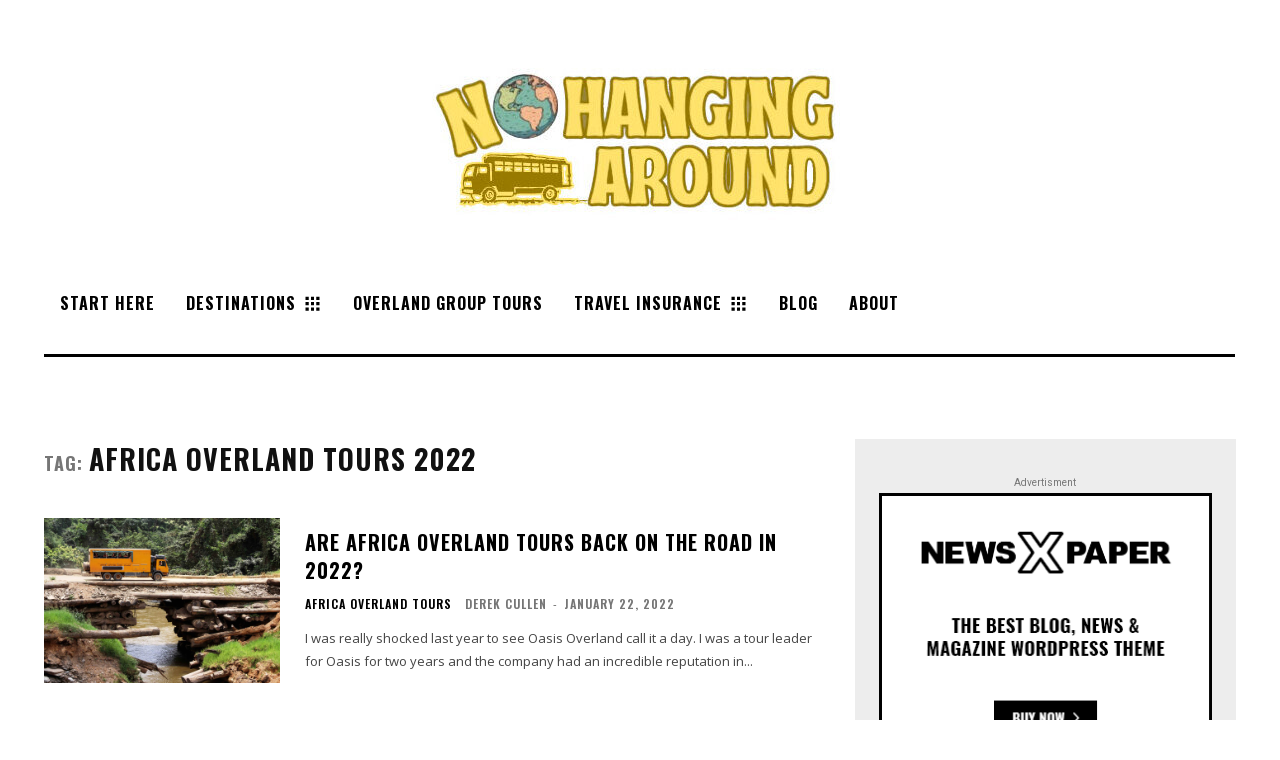

--- FILE ---
content_type: text/plain
request_url: https://www.google-analytics.com/j/collect?v=1&_v=j102&a=1440546441&t=pageview&_s=1&dl=https%3A%2F%2Fwww.nohangingaround.com%2Ftag%2Fafrica-overland-tours-2022%2F&ul=en-us%40posix&dt=Africa%20overland%20tours%202022%20%E2%80%A2%20No%20Hanging%20Around&sr=1280x720&vp=1280x720&_u=IEBAAEABAAAAACAAI~&jid=2146024981&gjid=1691328413&cid=944276813.1769639014&tid=UA-46203322-2&_gid=691791668.1769639014&_r=1&_slc=1&z=737010852
body_size: -452
content:
2,cG-6RVX67QMJC